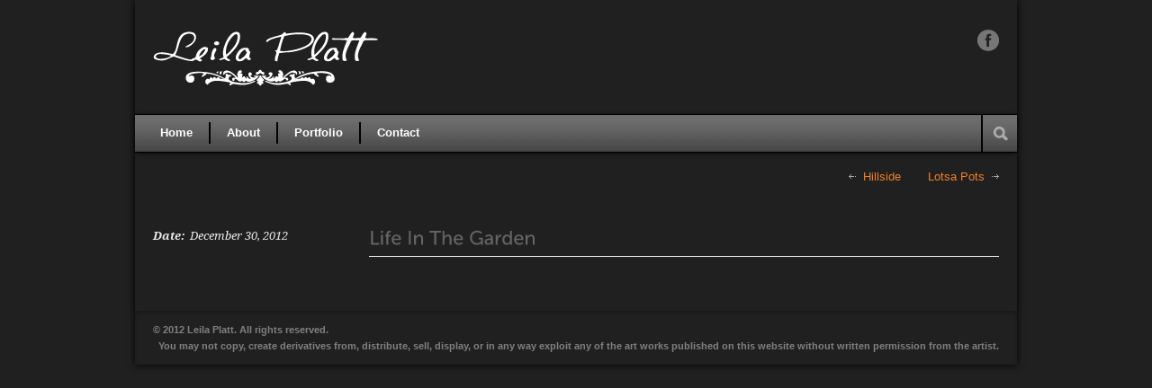

--- FILE ---
content_type: text/html; charset=UTF-8
request_url: http://www.leilaplatt.com/portfolio/life-in-the-garden/
body_size: 4129
content:
<!DOCTYPE html>
<!--[if lt IE 7 ]><html class="ie ie6" lang="en"> <![endif]-->
<!--[if IE 7 ]><html class="ie ie7" lang="en"> <![endif]-->
<!--[if IE 8 ]><html class="ie ie8" lang="en"> <![endif]-->
<!--[if (gte IE 9)|!(IE)]><!--><html lang="en-US"> <!--<![endif]-->
<head>

	<!-- Basic Page Needs
  ================================================== -->
	<meta charset="utf-8" />
	<title>Leila Platt  &raquo; Life In The Garden</title>

	<!--[if lt IE 9]>
		<script src="http://html5shim.googlecode.com/svn/trunk/html5.js"></script>
	<![endif]-->

	<!-- CSS
  ================================================== -->
	<link rel="stylesheet" href="http://www.leilaplatt.com/wp-content/themes/modernize_v2-20/style.css" type="text/css" />
	
				<link rel="stylesheet" href="http://www.leilaplatt.com/wp-content/themes/modernize_v2-20/stylesheet/skeleton.css">
		<link rel="stylesheet" href="http://www.leilaplatt.com/wp-content/themes/modernize_v2-20/stylesheet/layout.css">	
		
	<!--[if lt IE 9]>
		<link rel="stylesheet" href="http://www.leilaplatt.com/wp-content/themes/modernize_v2-20/stylesheet/ie-style.php?path=http://www.leilaplatt.com/wp-content/themes/modernize_v2-20" type="text/css" media="screen, projection" /> 
	<![endif]-->
	<!--[if IE 7]>
		<link rel="stylesheet" href="http://www.leilaplatt.com/wp-content/themes/modernize_v2-20/stylesheet/ie7-style.css" /> 
	<![endif]-->	
	
	<!-- Favicon
   ================================================== -->
	
	<!-- Start WP_HEAD
   ================================================== -->
		
	<link rel='dns-prefetch' href='//fonts.googleapis.com' />
<link rel='dns-prefetch' href='//s.w.org' />
<link rel="alternate" type="application/rss+xml" title="Leila Platt &raquo; Feed" href="http://www.leilaplatt.com/feed/" />
<link rel="alternate" type="application/rss+xml" title="Leila Platt &raquo; Comments Feed" href="http://www.leilaplatt.com/comments/feed/" />
<link rel="alternate" type="application/rss+xml" title="Leila Platt &raquo; Life In The Garden Comments Feed" href="http://www.leilaplatt.com/portfolio/life-in-the-garden/feed/" />
		<script type="text/javascript">
			window._wpemojiSettings = {"baseUrl":"https:\/\/s.w.org\/images\/core\/emoji\/11.2.0\/72x72\/","ext":".png","svgUrl":"https:\/\/s.w.org\/images\/core\/emoji\/11.2.0\/svg\/","svgExt":".svg","source":{"concatemoji":"http:\/\/www.leilaplatt.com\/wp-includes\/js\/wp-emoji-release.min.js?ver=5.1.19"}};
			!function(e,a,t){var n,r,o,i=a.createElement("canvas"),p=i.getContext&&i.getContext("2d");function s(e,t){var a=String.fromCharCode;p.clearRect(0,0,i.width,i.height),p.fillText(a.apply(this,e),0,0);e=i.toDataURL();return p.clearRect(0,0,i.width,i.height),p.fillText(a.apply(this,t),0,0),e===i.toDataURL()}function c(e){var t=a.createElement("script");t.src=e,t.defer=t.type="text/javascript",a.getElementsByTagName("head")[0].appendChild(t)}for(o=Array("flag","emoji"),t.supports={everything:!0,everythingExceptFlag:!0},r=0;r<o.length;r++)t.supports[o[r]]=function(e){if(!p||!p.fillText)return!1;switch(p.textBaseline="top",p.font="600 32px Arial",e){case"flag":return s([55356,56826,55356,56819],[55356,56826,8203,55356,56819])?!1:!s([55356,57332,56128,56423,56128,56418,56128,56421,56128,56430,56128,56423,56128,56447],[55356,57332,8203,56128,56423,8203,56128,56418,8203,56128,56421,8203,56128,56430,8203,56128,56423,8203,56128,56447]);case"emoji":return!s([55358,56760,9792,65039],[55358,56760,8203,9792,65039])}return!1}(o[r]),t.supports.everything=t.supports.everything&&t.supports[o[r]],"flag"!==o[r]&&(t.supports.everythingExceptFlag=t.supports.everythingExceptFlag&&t.supports[o[r]]);t.supports.everythingExceptFlag=t.supports.everythingExceptFlag&&!t.supports.flag,t.DOMReady=!1,t.readyCallback=function(){t.DOMReady=!0},t.supports.everything||(n=function(){t.readyCallback()},a.addEventListener?(a.addEventListener("DOMContentLoaded",n,!1),e.addEventListener("load",n,!1)):(e.attachEvent("onload",n),a.attachEvent("onreadystatechange",function(){"complete"===a.readyState&&t.readyCallback()})),(n=t.source||{}).concatemoji?c(n.concatemoji):n.wpemoji&&n.twemoji&&(c(n.twemoji),c(n.wpemoji)))}(window,document,window._wpemojiSettings);
		</script>
		<style type="text/css">
img.wp-smiley,
img.emoji {
	display: inline !important;
	border: none !important;
	box-shadow: none !important;
	height: 1em !important;
	width: 1em !important;
	margin: 0 .07em !important;
	vertical-align: -0.1em !important;
	background: none !important;
	padding: 0 !important;
}
</style>
	<link rel='stylesheet' id='style-custom-css'  href='http://www.leilaplatt.com/wp-content/themes/modernize_v2-20/style-custom.css?ver=5.1.19' type='text/css' media='all' />
<link rel='stylesheet' id='Google-Font-css'  href='http://fonts.googleapis.com/css?family=Droid+Serif%3Asubset%3Dlatin%3An%2Ci%2Cb%2Cbi%7C&#038;ver=5.1.19' type='text/css' media='all' />
<link rel='stylesheet' id='wp-block-library-css'  href='http://www.leilaplatt.com/wp-includes/css/dist/block-library/style.min.css?ver=5.1.19' type='text/css' media='all' />
<link rel='stylesheet' id='superfish-css'  href='http://www.leilaplatt.com/wp-content/themes/modernize_v2-20/stylesheet/superfish.css?ver=5.1.19' type='text/css' media='all' />
<link rel='stylesheet' id='prettyPhoto-css'  href='http://www.leilaplatt.com/wp-content/themes/modernize_v2-20/stylesheet/prettyPhoto.css?ver=5.1.19' type='text/css' media='all' />
<script type='text/javascript' src='http://www.leilaplatt.com/wp-includes/js/jquery/jquery.js?ver=1.12.4'></script>
<script type='text/javascript' src='http://www.leilaplatt.com/wp-includes/js/jquery/jquery-migrate.min.js?ver=1.4.1'></script>
<script type='text/javascript' src='http://www.leilaplatt.com/wp-content/themes/modernize_v2-20/javascript/cufon.js?ver=1.0'></script>
<script type='text/javascript'>
/* <![CDATA[ */
var URL = {"goodlayers":"http:\/\/www.leilaplatt.com\/wp-content\/themes\/modernize_v2-20"};
/* ]]> */
</script>
<script type='text/javascript' src='http://www.leilaplatt.com/wp-content/themes/modernize_v2-20/javascript/jquery.preloader.js?ver=1.0'></script>
<link rel='https://api.w.org/' href='http://www.leilaplatt.com/wp-json/' />
<link rel="EditURI" type="application/rsd+xml" title="RSD" href="http://www.leilaplatt.com/xmlrpc.php?rsd" />
<link rel="wlwmanifest" type="application/wlwmanifest+xml" href="http://www.leilaplatt.com/wp-includes/wlwmanifest.xml" /> 
<link rel='prev' title='Hillside' href='http://www.leilaplatt.com/portfolio/hillside/' />
<link rel='next' title='Lotsa Pots' href='http://www.leilaplatt.com/portfolio/lotsa-pots/' />
<meta name="generator" content="WordPress 5.1.19" />
<link rel="canonical" href="http://www.leilaplatt.com/portfolio/life-in-the-garden/" />
<link rel='shortlink' href='http://www.leilaplatt.com/?p=163' />
<link rel="alternate" type="application/json+oembed" href="http://www.leilaplatt.com/wp-json/oembed/1.0/embed?url=http%3A%2F%2Fwww.leilaplatt.com%2Fportfolio%2Flife-in-the-garden%2F" />
<link rel="alternate" type="text/xml+oembed" href="http://www.leilaplatt.com/wp-json/oembed/1.0/embed?url=http%3A%2F%2Fwww.leilaplatt.com%2Fportfolio%2Flife-in-the-garden%2F&#038;format=xml" />
	
	<!-- FB Thumbnail
   ================================================== -->
		
</head>
<body class="portfolio-template-default single single-portfolio postid-163">
	<div class="body-wrapper">

	
	
	<div class="container">
		<div class="header-wrapper">
			
			<!-- Get Logo -->
			<div class="eight columns mt0">
				<div class="logo-wrapper">
					<a href="http://www.leilaplatt.com"><img src="http://www.leilaplatt.com/wp-content/uploads/2012/11/LPLogoWhite.png" alt=""/></a>				</div>
			</div>
			<!-- Get Social Icons -->
			<div class="eight columns mt0 outer-social-wrapper">
				<div class="social-wrapper">
						
					<div class="social-icon-wrapper">
						<div class="social-icon"><a target="_blank" href="https://www.facebook.com/leila.platt.3?fref=ts"><img src="http://www.leilaplatt.com/wp-content/themes/modernize_v2-20/images/icon/light/social/facebook.png" alt="facebook"/></a></div>					</div>
				</div>
			</div>
			<br class="clear">
			<!-- Navigation and Search Form -->
			<div class="sixteen columns mt0">
								<div class="navigation-wrapper">
					<!-- Get Navigation -->
					<div id="main-superfish-wrapper" class="menu-wrapper"><ul id="menu-main-pages-bar" class="sf-menu"><li id="menu-item-20" class="menu-item menu-item-type-post_type menu-item-object-page menu-item-home menu-item-20"><a href="http://www.leilaplatt.com/">Home</a></li>
<li id="menu-item-19" class="menu-item menu-item-type-post_type menu-item-object-page menu-item-19"><a href="http://www.leilaplatt.com/about/">About</a></li>
<li id="menu-item-31" class="menu-item menu-item-type-post_type menu-item-object-page menu-item-31"><a href="http://www.leilaplatt.com/portfolio/">Portfolio</a></li>
<li id="menu-item-30" class="menu-item menu-item-type-post_type menu-item-object-page menu-item-30"><a href="http://www.leilaplatt.com/contact/">Contact</a></li>
</ul></div>					
					<!-- Get Search form -->
										<div class="search-wrapper"><form method="get" id="searchform" action="http://www.leilaplatt.com/">
	<div id="search-text">
		<input type="text" value="" name="s" id="s" autocomplete="off" />
	</div>
	<input type="submit" id="searchsubmit" value="" />
	<br class="clear">
</form>
</div> 
										
					<br class="clear">
				</div>
			</div>
			<br class="clear">
		</div> <!-- header-wrapper -->
				<div class="content-wrapper "> 
		<div class="clear"></div>
		<div class='gdl-page-float-left'>		
		<div class='gdl-page-item'>

		<div class="sixteen columns mt0"><div class="single-port-nav"><div class="single-port-prev-nav"><div class="left-arrow"></div><a href="http://www.leilaplatt.com/portfolio/hillside/" rel="prev">Hillside</a></div><div class="single-port-next-nav"><a href="http://www.leilaplatt.com/portfolio/lotsa-pots/" rel="next">Lotsa Pots</a><div class="right-arrow"></div></div></div><div class="clear"></div><div class='clear'></div></div><div class="four columns mt0"><div class="single-port-info"><div class="single-port-date"><span class="head">Date:</span>December 30, 2012</div></div></div><div class="twelve columns mt0"><h1 class="single-port-title post-title-color gdl-title gdl-divider"><a href="http://www.leilaplatt.com/portfolio/life-in-the-garden/">Life In The Garden</a></h1><div class='single-port-content'></div><div class='mt30'></div></div>			
		</div> <!-- gdl-page-item -->
		
		</div>		
		<div class="clear"></div>
		
	</div> <!-- content-wrapper -->

		<div class="footer-wrapper">
						
						
			
			<!-- Get Footer Widget -->
						
						
			<!-- Get Copyright Text -->
							<div class="copyright-wrapper">
					<div class="copyright-left">
						© 2012 Leila Platt. All rights reserved.					</div> 
					<div class="copyright-right">
						You may not copy, create derivatives from, distribute, sell, display, or in any way exploit any of the art works  published on this website without written permission from the artist.					</div> 
					<div class="clear"></div>
				</div>
					</div><!-- footer-wrapper -->
	</div> <!-- container -->
</div> <!-- body-wrapper -->
	
	<script>
		var getElementsByClassName=function(a,b,c){if(document.getElementsByClassName){getElementsByClassName=function(a,b,c){c=c||document;var d=c.getElementsByClassName(a),e=b?new RegExp("\\b"+b+"\\b","i"):null,f=[],g;for(var h=0,i=d.length;h<i;h+=1){g=d[h];if(!e||e.test(g.nodeName)){f.push(g)}}return f}}else if(document.evaluate){getElementsByClassName=function(a,b,c){b=b||"*";c=c||document;var d=a.split(" "),e="",f="http://www.w3.org/1999/xhtml",g=document.documentElement.namespaceURI===f?f:null,h=[],i,j;for(var k=0,l=d.length;k<l;k+=1){e+="[contains(concat(' ', @class, ' '), ' "+d[k]+" ')]"}try{i=document.evaluate(".//"+b+e,c,g,0,null)}catch(m){i=document.evaluate(".//"+b+e,c,null,0,null)}while(j=i.iterateNext()){h.push(j)}return h}}else{getElementsByClassName=function(a,b,c){b=b||"*";c=c||document;var d=a.split(" "),e=[],f=b==="*"&&c.all?c.all:c.getElementsByTagName(b),g,h=[],i;for(var j=0,k=d.length;j<k;j+=1){e.push(new RegExp("(^|\\s)"+d[j]+"(\\s|$)"))}for(var l=0,m=f.length;l<m;l+=1){g=f[l];i=false;for(var n=0,o=e.length;n<o;n+=1){i=e[n].test(g.className);if(!i){break}}if(i){h.push(g)}}return h}}return getElementsByClassName(a,b,c)},
			dropdowns = getElementsByClassName( 'dropdown-menu' );
		for ( i=0; i<dropdowns.length; i++ )
			dropdowns[i].onchange = function(){ if ( this.value != '' ) window.location.href = this.value; }
	</script>
	<script type='text/javascript' src='http://www.leilaplatt.com/wp-content/themes/modernize_v2-20/javascript/cufon/Museo_Sans_500.font.js?ver=1.0'></script>
<script type='text/javascript' src='http://www.leilaplatt.com/wp-content/themes/modernize_v2-20/javascript/superfish.js?ver=1.0'></script>
<script type='text/javascript' src='http://www.leilaplatt.com/wp-content/themes/modernize_v2-20/javascript/supersub.js?ver=1.0'></script>
<script type='text/javascript' src='http://www.leilaplatt.com/wp-content/themes/modernize_v2-20/javascript/hoverIntent.js?ver=1.0'></script>
<script type='text/javascript' src='http://www.leilaplatt.com/wp-content/themes/modernize_v2-20/javascript/gdl-scripts.js?ver=1.0'></script>
<script type='text/javascript' src='http://www.leilaplatt.com/wp-content/themes/modernize_v2-20/javascript/jquery.easing.js?ver=1.0'></script>
<script type='text/javascript' src='http://www.leilaplatt.com/wp-content/themes/modernize_v2-20/javascript/jquery.prettyPhoto.js?ver=1.0'></script>
<script type='text/javascript' src='http://www.leilaplatt.com/wp-includes/js/comment-reply.min.js?ver=5.1.19'></script>
<script type='text/javascript' src='http://www.leilaplatt.com/wp-includes/js/wp-embed.min.js?ver=5.1.19'></script>

<script type="text/javascript"> 	
	jQuery(document).ready(function(){
	Cufon.replace(jQuery('h1, h2, h3, h4, h5, h6, .gdl-title').not('.nivo-caption .gdl-title'), {fontFamily: 'Museo Sans' , hover: true});Cufon.replace('.stunning-text-title', {fontFamily: 'Museo Sans'});});</script>
</body>
</html>

--- FILE ---
content_type: text/css
request_url: http://www.leilaplatt.com/wp-content/themes/modernize_v2-20/style-custom.css?ver=5.1.19
body_size: 2199
content:
html{ background-color: #202020; } 
.logo-wrapper{ margin-top: 35px; margin-left: 0px; margin-bottom: 26px; } 
.social-wrapper{ margin-top: 33px; } 
h1{ font-size: 30px; } 
h2{ font-size: 25px; } 
h3{ font-size: 20px; } 
h4{ font-size: 18px; } 
h5{ font-size: 16px; } 
h6{ font-size: 15px; } 
body{ font-size: 13px; } 
h1, h2, h3, h4, h5, h6, .title-color{ color: #ebe8e8; } 
body{ font-family: default -; } 
h1, h2, h3, h4, h5, h6, .gdl-title{ font-family: Museo Sans; } 
h1.stunning-text-title{ font-family: Museo Sans; } 
div.container{ background: #202020; -moz-box-shadow: 0px 0px 8px #000000; -webkit-box-shadow: 0px 0px 8px #000000; box-shadow: 0px 0px 8px #000000; } 
div.divider{ border-bottom: 1px solid #ececec; } 
.gdl-divider, .custom-sidebar.gdl-divider div, .custom-sidebar.gdl-divider .custom-sidebar-title, .custom-sidebar.gdl-divider ul li{ border-color: #ececec !important; } 
.scroll-top{ color: #7c7c7c !important; } 
.stunning-text-wrapper{ background-color: #757575 !important; } 
h1.stunning-text-title{ color: #000000; } 
.stunning-text-caption{ color: #dedede; } 
.stunning-text-button{ color: #3a3a3a !important; background-color: #ef7f2c !important; border: 1px solid #ef7f2c !important; } 
body{ color: #ebe8e8 !important; } 
a{ color: #ef7f2c; } 
a:hover{ color: #ef7f2c; } 
.gdl-link-title{ color: #ef7f2c !important; } 
.gdl-slider-title{ color: #ef7f2c !important; } 
.gdl-slider-caption, .nivo-caption{ color: #ffffff !important; } 
div.slider-bottom-gimmick{ background-color: #ebebeb; } 
h2.column-service-title{ color: #ef7f2c !important; } 
.port-title-color, .port-title-color a{ color: #ef7f2c !important; } 
.port-title-color a:hover{ color: #ef7f2c !important; } 
.post-title-color{ color: #646464 !important; } 
.post-title-color a:hover{ color: #646464 !important; } 
.post-widget-title-color{ color: #ef7f2c !important; } 
.post-info-color, div.custom-sidebar #twitter_update_list{ color: #797979 !important; } 
div.pagination a{ background-color: #f9f9f9; } 
.about-author-wrapper{ background-color: #f9f9f9 !important; } 
div.gallery-thumbnail-image, div.portfolio-thumbnail-image, div.portfolio-thumbnail-video, div.portfolio-thumbnail-slider, div.blog-thumbnail-image, div.blog-thumbnail-video, div.blog-thumbnail-slider, .gdl-image-frame{ background-color: #f0f0f0 !important; border: 1px solid #ffffff !important; } 
.testimonial-content{ color: #848484 !important; } 
.testimonial-author-name{ color: #494949 !important; } 
.testimonial-author-position{ color: #8d8d8d !important; } 
table th{ color: #666666; background-color: #f7f7f7; } 
table, table tr, table tr td, table tr th{ border-color: #e5e5e5; } 
.top-navigation-wrapper, .top-navigation-left li a{ color: #ffffff !important; background-color: #494949 !important; } 
.top-navigation-left li a{ border-right: 1px solid #b2b2b2 !important; } 
.top-navigation-wrapper-gimmick{ background-color: #e77927 !important; } 
div.navigation-wrapper{ background: url(http://www.leilaplatt.com/wp-content/themes/modernize_v2-20/images/gradient-top-gray-40px.png) repeat-x;; } 
.navigation-wrapper{ border-top: 1px solid #000000 !important; border-bottom: 1px solid #000000 !important; -moz-box-shadow: 0px 1px 5px -1px #000000; -webkit-box-shadow: 0px 1px 5px -1px #000000; box-shadow: 0px 1px 5px -1px #000000; } 
.navigation-wrapper .sf-menu ul, .navigation-wrapper .sf-menu ul li{ border-color: #ececec !important; } 
.navigation-wrapper{ background-color: #3d3d3d !important; } 
.sf-menu li li{ background-color: #fdfdfd !important; } 
.navigation-wrapper .sf-menu li a{ color: #ffffff !important; border-right: 1px solid #000000 !important; border-left: 1px solid #000000 !important; } 
.navigation-wrapper .sf-menu ul a, .navigation-wrapper .sf-menu ul .current-menu-ancestor ul a, .navigation-wrapper .sf-menu ul .current-menu-item ul a, .navigation-wrapper .sf-menu .current-menu-ancestor ul a, .navigation-wrapper .sf-menu .current-menu-item ul a{ color: #7a7a7a !important; } 
.navigation-wrapper .sf-menu ul a:hover, .navigation-wrapper .sf-menu ul .current-menu-item ul a:hover, .navigation-wrapper .sf-menu .current-menu-item ul a:hover{ color: #3d3d3d !important; } 
.navigation-wrapper .sf-menu a:hover{ color: #858585 !important; } 
.navigation-wrapper .sf-menu .current-menu-ancestor a, .navigation-wrapper .sf-menu .current-menu-item a{ color: #3d3d3d !important; } 
.navigation-wrapper .sf-menu ul .current-menu-ancestor a, .navigation-wrapper .sf-menu ul .current-menu-ancestor ul .current-menu-item a, .navigation-wrapper .sf-menu ul .current-menu-item a{ color: #3d3d3d !important; } 
.search-wrapper{ border-left: 1px solid #000000; } 
.search-wrapper form{ border-left: 1px solid #000000; } 
.search-wrapper #search-text input[type="text"]{ color: #333333 !important; background-color: #efefef !important; -webkit-box-shadow: inset 0px 0px 6px #dddddd !important; -moz-box-shadow: inset 0px 0px 6px #dddddd !important; box-shadow: inset 0px 0px 6px #dddddd !important; } 
div.gdl-price-item .gdl-divider{ border-color: #ececec !important; } 
div.gdl-price-item .price-title{ color: #3a3a3a !important; background-color: #e9e9e9 !important; } 
div.gdl-price-item .price-item.active .price-title{ color: #ffffff !important; background-color: #5f5f5f !important; } 
div.gdl-price-item .price-tag{ color: #3a3a3a !important; } 
div.gdl-price-item .price-item.active .price-tag{ color: #ef7f2c !important; } 
div.gdl-price-item .price-item.active{ border-top: 1px solid #ef7f2c !important; } 
ul.tabs{ border-color: #dddddd !important; } 
ul.tabs li a{ border-color: #dddddd !important; background-color: #f5f5f5 !important; color: #666666 !important; } 
ul.tabs li a.active{ color: #111111 !important; background-color: #ffffff !important; } 
.sidebar-title-color{ color: #ebe8e8 !important; } 
.footer-wrapper a{ color: #ef7f2c !important; } 
.footer-wrapper a:hover{ color: #ef7f2c !important; } 
div.footer-wrapper-gimmick{ background: #cfcfcf; } 
.footer-widget-wrapper .custom-sidebar-title{ color: #ececec !important; } 
.footer-wrapper{ background-color: #313131 !important; } 
div.footer-wrapper div.contact-form-wrapper input[type="text"], div.footer-wrapper div.contact-form-wrapper input[type="password"], div.footer-wrapper div.contact-form-wrapper textarea, div.footer-wrapper div.custom-sidebar #search-text input[type="text"], div.footer-wrapper div.custom-sidebar .contact-widget-whole input, div.footer-wrapper div.custom-sidebar .contact-widget-whole textarea{ color: #888888 !important; background-color: #383838 !important; border: 1px solid #434343 !important; } 
div.footer-wrapper a.button, div.footer-wrapper button, div.footer-wrapper button:hover{ background-color: #222222 !important; color: #7a7a7a !important; } 
div.footer-wrapper div.custom-sidebar .recent-post-widget-thumbnail{ background-color: #292929; border-color: #3b3b3b !important; } 
.footer-wrapper .gdl-divider, .footer-wrapper .custom-sidebar.gdl-divider div, .footer-wrapper .custom-sidebar.gdl-divider ul li{ border-color: #3b3b3b !important; } 
.footer-wrapper, .footer-wrapper table th{ color: #999999 !important; } 
.footer-wrapper .post-info-color, div.custom-sidebar #twitter_update_list{ color: #b1b1b1 !important; } 
div.copyright-wrapper{ color: #808080 !important; background-color: #202020 !important; -moz-box-shadow: inset 0px 3px 6px -3px #111111; -webkit-box-shadow: inset 0px 3px 6px -3px #111111; box-shadow: inset 0px 3px 6px -3px #111111; } 
div.contact-form-wrapper input[type="text"], div.contact-form-wrapper input[type="password"], div.contact-form-wrapper textarea, div.custom-sidebar #search-text input[type="text"], div.custom-sidebar .contact-widget-whole input, div.comment-wrapper input[type="text"], input[type="password"], div.comment-wrapper textarea, div.custom-sidebar .contact-widget-whole textarea, span.wpcf7-form-control-wrap input[type="text"], span.wpcf7-form-control-wrap input[type="password"], span.wpcf7-form-control-wrap textarea{ color: #000000; background-color: #ffffff; border: 1px solid #cfcfcf; -webkit-box-shadow: #ececec 0px 1px 4px inset, #8a8a8a -5px -5px 0px 0px, #8a8a8a 5px 5px 0px 0px, #8a8a8a 5px 0px 0px 0px, #8a8a8a 0px 5px 0px 0px, #8a8a8a 5px -5px 0px 0px, #8a8a8a -5px 5px 0px 0px; ; box-shadow: #ececec 0px 1px 4px inset, #8a8a8a -5px -5px 0px 0px, #8a8a8a 5px 5px 0px 0px, #8a8a8a 5px 0px 0px 0px, #8a8a8a 0px 5px 0px 0px, #8a8a8a 5px -5px 0px 0px, #8a8a8a -5px 5px 0px 0px; ; } 
a.button, button, input[type="submit"], input[type="reset"], input[type="button"], a.gdl-button{ background-color: #f1f1f1; color: #7a7a7a; border: 1px solid #dedede; } 
a.button:hover, button:hover, input[type="submit"]:hover, input[type="reset"]:hover, input[type="button"]:hover, a.gdl-button:hover{ color: #7a7a7a; } 
a.button, button, input[type="submit"], input[type="reset"], input[type="button"], a.gdl-button{ -moz-box-shadow: 1px 1px 3px #ececec; -webkit-box-shadow: 1px 1px 3px #ececec; box-shadow: 1px 1px 3px #ececec; } 
div.gallery-thumbnail-image, div.custom-sidebar .recent-post-widget-thumbnail, .gdl-image-frame, div.portfolio-thumbnail-image, div.portfolio-thumbnail-video, div.portfolio-thumbnail-slider, div.single-port-thumbnail-image, div.single-port-thumbnail-video, div.single-port-thumbnail-slider, div.blog-thumbnail-image, div.blog-thumbnail-slider, div.blog-thumbnail-video{ -moz-box-shadow: 0px 0px 4px 1px #ececec; -webkit-box-shadow: 0px 0px 4px 1px #ececec; box-shadow: 0px 0px 4px 1px #ececec; } 
div.right-sidebar-wrapper{ -moz-box-shadow: inset 3px 0px 3px -3px #ececec; -webkit-box-shadow: inset 3px 0px 3px -3px #ececec; box-shadow: inset 3px 0px 3px -3px #ececec; } 
div.left-sidebar-wrapper{ -moz-box-shadow: inset -3px 0px 3px -3px #ececec; -webkit-box-shadow: inset -3px 0px 3px -3px #ececec; box-shadow: inset -3px 0px 3px -3px #ececec; } 
div.gdl-price-item .price-item.active{ -moz-box-shadow: 0px 0px 3px #ececec; -webkit-box-shadow: 0px 0px 3px #ececec; box-shadow: 0px 0px 3px #ececec; } 
div.single-port-next-nav .right-arrow{ background: url(http://www.leilaplatt.com/wp-content/themes/modernize_v2-20/images/icon/light/arrow-right.png) no-repeat; } 
div.single-port-prev-nav .left-arrow{ background: url(http://www.leilaplatt.com/wp-content/themes/modernize_v2-20/images/icon/light/arrow-left.png) no-repeat; } 
div.single-thumbnail-author, div.archive-wrapper .blog-item .blog-thumbnail-author, div.blog-item-holder .blog-item2 .blog-thumbnail-author { background: url(http://www.leilaplatt.com/wp-content/themes/modernize_v2-20/images/icon/light/author.png) no-repeat 0px 1px; } 
div.single-thumbnail-date, div.custom-sidebar .recent-post-widget-date, div.archive-wrapper .blog-item .blog-thumbnail-date, div.blog-item-holder .blog-item1 .blog-thumbnail-date, div.blog-item-holder .blog-item2 .blog-thumbnail-date{ background: url(http://www.leilaplatt.com/wp-content/themes/modernize_v2-20/images/icon/light/calendar.png) no-repeat 0px 1px; } 
div.single-thumbnail-comment, div.archive-wrapper .blog-item .blog-thumbnail-comment, div.blog-item-holder .blog-item1 .blog-thumbnail-comment, div.blog-item-holder .blog-item2 .blog-thumbnail-comment, div.custom-sidebar .recent-post-widget-comment-num{ background: url(http://www.leilaplatt.com/wp-content/themes/modernize_v2-20/images/icon/light/comment.png) no-repeat 0px 1px; } 
div.single-thumbnail-tag, div.archive-wrapper .blog-item .blog-thumbnail-tag, div.blog-item-holder .blog-item2 .blog-thumbnail-tag { background: url(http://www.leilaplatt.com/wp-content/themes/modernize_v2-20/images/icon/light/tag.png) no-repeat; } 
div.custom-sidebar #searchsubmit, div.search-wrapper input[type="submit"]{ background: url(http://www.leilaplatt.com/wp-content/themes/modernize_v2-20/images/icon/light/find-17px.png) no-repeat center; } 
div.single-port-visit-website{ background: url(http://www.leilaplatt.com/wp-content/themes/modernize_v2-20/images/icon/light/link-small.png) no-repeat; } 
span.accordion-head-image.active, span.toggle-box-head-image.active{ background: url(http://www.leilaplatt.com/wp-content/themes/modernize_v2-20/images/icon/light/minus-24px.png) no-repeat; } 
span.accordion-head-image, span.toggle-box-head-image{ background: url(http://www.leilaplatt.com/wp-content/themes/modernize_v2-20/images/icon/light/plus-24px.png) no-repeat; } 
div.jcarousellite-nav .prev, div.jcarousellite-nav .next{ background: url(http://www.leilaplatt.com/wp-content/themes/modernize_v2-20/images/icon/light/navigation-20px.png); } 
div.testimonial-icon{ background: url(http://www.leilaplatt.com/wp-content/themes/modernize_v2-20/images/icon/light/quotes-18px.png); } 
div.custom-sidebar ul li{ background: url(http://www.leilaplatt.com/wp-content/themes/modernize_v2-20/images/icon/light/arrow4.png) no-repeat 0px 14px; } 
div.stunning-text-wrapper{ background: url(http://www.leilaplatt.com/wp-content/themes/modernize_v2-20/images/icon/light/left-cross-5px.png); } 
div.footer-wrapper div.custom-sidebar ul li{ background: url(http://www.leilaplatt.com/wp-content/themes/modernize_v2-20/images/icon/light/arrow4.png) no-repeat 0px 14px; } 
div.footer-wrapper div.custom-sidebar #searchsubmit{ background: url(http://www.leilaplatt.com/wp-content/themes/modernize_v2-20/images/icon/light/find-17px.png) no-repeat center; } 
div.footer-wrapper div.custom-sidebar .recent-post-widget-comment-num{ background: url(http://www.leilaplatt.com/wp-content/themes/modernize_v2-20/images/icon/light/comment.png) no-repeat 0px 1px; } 
div.footer-wrapper div.custom-sidebar .recent-post-widget-date{ background: url(http://www.leilaplatt.com/wp-content/themes/modernize_v2-20/images/icon/light/calendar.png) no-repeat 0px 1px; } 
